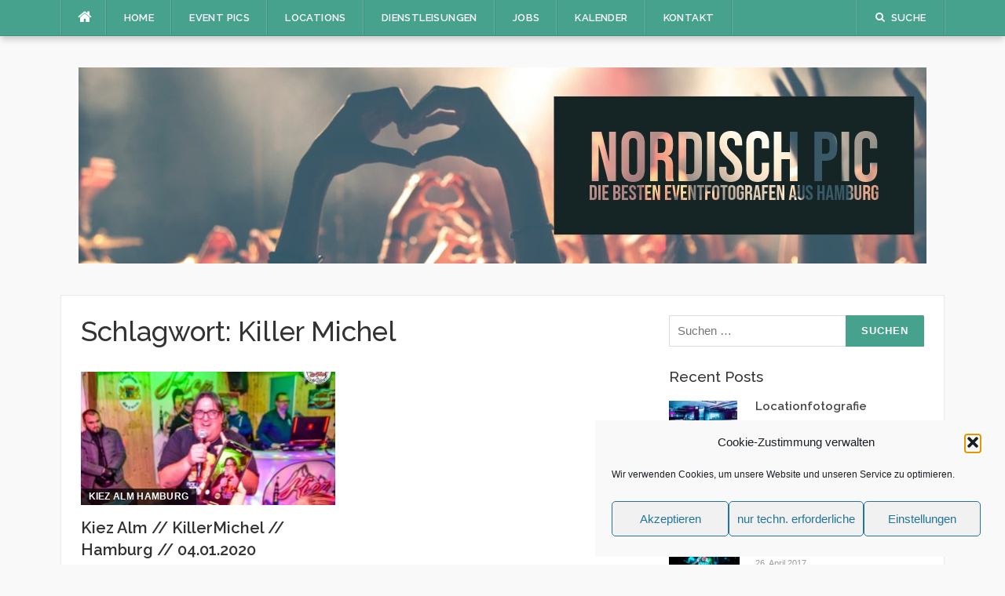

--- FILE ---
content_type: text/html; charset=UTF-8
request_url: https://nordischpic.de/tag/killer-michel/
body_size: 12645
content:
<!DOCTYPE html>
<html lang="de">
<head>
<meta charset="UTF-8">
<meta name="viewport" content="width=device-width, initial-scale=1">
<link rel="profile" href="http://gmpg.org/xfn/11">
<link rel="pingback" href="https://nordischpic.de/xmlrpc.php">

<title>Killer Michel</title>
<meta name='robots' content='max-image-preview:large' />
<link rel='dns-prefetch' href='//fonts.googleapis.com' />
<link rel="alternate" type="application/rss+xml" title=" &raquo; Feed" href="https://nordischpic.de/feed/" />
<link rel="alternate" type="application/rss+xml" title=" &raquo; Kommentar-Feed" href="https://nordischpic.de/comments/feed/" />
<link rel="alternate" type="application/rss+xml" title=" &raquo; Killer Michel Schlagwort-Feed" href="https://nordischpic.de/tag/killer-michel/feed/" />
<style id='wp-img-auto-sizes-contain-inline-css' type='text/css'>
img:is([sizes=auto i],[sizes^="auto," i]){contain-intrinsic-size:3000px 1500px}
/*# sourceURL=wp-img-auto-sizes-contain-inline-css */
</style>
<link rel='stylesheet' id='easymega-css' href='https://nordischpic.de/wp-content/plugins/easymega/assets/css/style.css?ver=1745556814' type='text/css' media='all' />
<style id='easymega-inline-css' type='text/css'>
.easymega-wp-desktop #easymega-wp-page .easymega-wp .mega-item .mega-content li.mega-content-li { margin-top: 0px; }
/*# sourceURL=easymega-inline-css */
</style>
<style id='wp-emoji-styles-inline-css' type='text/css'>

	img.wp-smiley, img.emoji {
		display: inline !important;
		border: none !important;
		box-shadow: none !important;
		height: 1em !important;
		width: 1em !important;
		margin: 0 0.07em !important;
		vertical-align: -0.1em !important;
		background: none !important;
		padding: 0 !important;
	}
/*# sourceURL=wp-emoji-styles-inline-css */
</style>
<style id='wp-block-library-inline-css' type='text/css'>
:root{--wp-block-synced-color:#7a00df;--wp-block-synced-color--rgb:122,0,223;--wp-bound-block-color:var(--wp-block-synced-color);--wp-editor-canvas-background:#ddd;--wp-admin-theme-color:#007cba;--wp-admin-theme-color--rgb:0,124,186;--wp-admin-theme-color-darker-10:#006ba1;--wp-admin-theme-color-darker-10--rgb:0,107,160.5;--wp-admin-theme-color-darker-20:#005a87;--wp-admin-theme-color-darker-20--rgb:0,90,135;--wp-admin-border-width-focus:2px}@media (min-resolution:192dpi){:root{--wp-admin-border-width-focus:1.5px}}.wp-element-button{cursor:pointer}:root .has-very-light-gray-background-color{background-color:#eee}:root .has-very-dark-gray-background-color{background-color:#313131}:root .has-very-light-gray-color{color:#eee}:root .has-very-dark-gray-color{color:#313131}:root .has-vivid-green-cyan-to-vivid-cyan-blue-gradient-background{background:linear-gradient(135deg,#00d084,#0693e3)}:root .has-purple-crush-gradient-background{background:linear-gradient(135deg,#34e2e4,#4721fb 50%,#ab1dfe)}:root .has-hazy-dawn-gradient-background{background:linear-gradient(135deg,#faaca8,#dad0ec)}:root .has-subdued-olive-gradient-background{background:linear-gradient(135deg,#fafae1,#67a671)}:root .has-atomic-cream-gradient-background{background:linear-gradient(135deg,#fdd79a,#004a59)}:root .has-nightshade-gradient-background{background:linear-gradient(135deg,#330968,#31cdcf)}:root .has-midnight-gradient-background{background:linear-gradient(135deg,#020381,#2874fc)}:root{--wp--preset--font-size--normal:16px;--wp--preset--font-size--huge:42px}.has-regular-font-size{font-size:1em}.has-larger-font-size{font-size:2.625em}.has-normal-font-size{font-size:var(--wp--preset--font-size--normal)}.has-huge-font-size{font-size:var(--wp--preset--font-size--huge)}.has-text-align-center{text-align:center}.has-text-align-left{text-align:left}.has-text-align-right{text-align:right}.has-fit-text{white-space:nowrap!important}#end-resizable-editor-section{display:none}.aligncenter{clear:both}.items-justified-left{justify-content:flex-start}.items-justified-center{justify-content:center}.items-justified-right{justify-content:flex-end}.items-justified-space-between{justify-content:space-between}.screen-reader-text{border:0;clip-path:inset(50%);height:1px;margin:-1px;overflow:hidden;padding:0;position:absolute;width:1px;word-wrap:normal!important}.screen-reader-text:focus{background-color:#ddd;clip-path:none;color:#444;display:block;font-size:1em;height:auto;left:5px;line-height:normal;padding:15px 23px 14px;text-decoration:none;top:5px;width:auto;z-index:100000}html :where(.has-border-color){border-style:solid}html :where([style*=border-top-color]){border-top-style:solid}html :where([style*=border-right-color]){border-right-style:solid}html :where([style*=border-bottom-color]){border-bottom-style:solid}html :where([style*=border-left-color]){border-left-style:solid}html :where([style*=border-width]){border-style:solid}html :where([style*=border-top-width]){border-top-style:solid}html :where([style*=border-right-width]){border-right-style:solid}html :where([style*=border-bottom-width]){border-bottom-style:solid}html :where([style*=border-left-width]){border-left-style:solid}html :where(img[class*=wp-image-]){height:auto;max-width:100%}:where(figure){margin:0 0 1em}html :where(.is-position-sticky){--wp-admin--admin-bar--position-offset:var(--wp-admin--admin-bar--height,0px)}@media screen and (max-width:600px){html :where(.is-position-sticky){--wp-admin--admin-bar--position-offset:0px}}

/*# sourceURL=wp-block-library-inline-css */
</style><style id='global-styles-inline-css' type='text/css'>
:root{--wp--preset--aspect-ratio--square: 1;--wp--preset--aspect-ratio--4-3: 4/3;--wp--preset--aspect-ratio--3-4: 3/4;--wp--preset--aspect-ratio--3-2: 3/2;--wp--preset--aspect-ratio--2-3: 2/3;--wp--preset--aspect-ratio--16-9: 16/9;--wp--preset--aspect-ratio--9-16: 9/16;--wp--preset--color--black: #000000;--wp--preset--color--cyan-bluish-gray: #abb8c3;--wp--preset--color--white: #ffffff;--wp--preset--color--pale-pink: #f78da7;--wp--preset--color--vivid-red: #cf2e2e;--wp--preset--color--luminous-vivid-orange: #ff6900;--wp--preset--color--luminous-vivid-amber: #fcb900;--wp--preset--color--light-green-cyan: #7bdcb5;--wp--preset--color--vivid-green-cyan: #00d084;--wp--preset--color--pale-cyan-blue: #8ed1fc;--wp--preset--color--vivid-cyan-blue: #0693e3;--wp--preset--color--vivid-purple: #9b51e0;--wp--preset--gradient--vivid-cyan-blue-to-vivid-purple: linear-gradient(135deg,rgb(6,147,227) 0%,rgb(155,81,224) 100%);--wp--preset--gradient--light-green-cyan-to-vivid-green-cyan: linear-gradient(135deg,rgb(122,220,180) 0%,rgb(0,208,130) 100%);--wp--preset--gradient--luminous-vivid-amber-to-luminous-vivid-orange: linear-gradient(135deg,rgb(252,185,0) 0%,rgb(255,105,0) 100%);--wp--preset--gradient--luminous-vivid-orange-to-vivid-red: linear-gradient(135deg,rgb(255,105,0) 0%,rgb(207,46,46) 100%);--wp--preset--gradient--very-light-gray-to-cyan-bluish-gray: linear-gradient(135deg,rgb(238,238,238) 0%,rgb(169,184,195) 100%);--wp--preset--gradient--cool-to-warm-spectrum: linear-gradient(135deg,rgb(74,234,220) 0%,rgb(151,120,209) 20%,rgb(207,42,186) 40%,rgb(238,44,130) 60%,rgb(251,105,98) 80%,rgb(254,248,76) 100%);--wp--preset--gradient--blush-light-purple: linear-gradient(135deg,rgb(255,206,236) 0%,rgb(152,150,240) 100%);--wp--preset--gradient--blush-bordeaux: linear-gradient(135deg,rgb(254,205,165) 0%,rgb(254,45,45) 50%,rgb(107,0,62) 100%);--wp--preset--gradient--luminous-dusk: linear-gradient(135deg,rgb(255,203,112) 0%,rgb(199,81,192) 50%,rgb(65,88,208) 100%);--wp--preset--gradient--pale-ocean: linear-gradient(135deg,rgb(255,245,203) 0%,rgb(182,227,212) 50%,rgb(51,167,181) 100%);--wp--preset--gradient--electric-grass: linear-gradient(135deg,rgb(202,248,128) 0%,rgb(113,206,126) 100%);--wp--preset--gradient--midnight: linear-gradient(135deg,rgb(2,3,129) 0%,rgb(40,116,252) 100%);--wp--preset--font-size--small: 13px;--wp--preset--font-size--medium: 20px;--wp--preset--font-size--large: 36px;--wp--preset--font-size--x-large: 42px;--wp--preset--spacing--20: 0.44rem;--wp--preset--spacing--30: 0.67rem;--wp--preset--spacing--40: 1rem;--wp--preset--spacing--50: 1.5rem;--wp--preset--spacing--60: 2.25rem;--wp--preset--spacing--70: 3.38rem;--wp--preset--spacing--80: 5.06rem;--wp--preset--shadow--natural: 6px 6px 9px rgba(0, 0, 0, 0.2);--wp--preset--shadow--deep: 12px 12px 50px rgba(0, 0, 0, 0.4);--wp--preset--shadow--sharp: 6px 6px 0px rgba(0, 0, 0, 0.2);--wp--preset--shadow--outlined: 6px 6px 0px -3px rgb(255, 255, 255), 6px 6px rgb(0, 0, 0);--wp--preset--shadow--crisp: 6px 6px 0px rgb(0, 0, 0);}:where(.is-layout-flex){gap: 0.5em;}:where(.is-layout-grid){gap: 0.5em;}body .is-layout-flex{display: flex;}.is-layout-flex{flex-wrap: wrap;align-items: center;}.is-layout-flex > :is(*, div){margin: 0;}body .is-layout-grid{display: grid;}.is-layout-grid > :is(*, div){margin: 0;}:where(.wp-block-columns.is-layout-flex){gap: 2em;}:where(.wp-block-columns.is-layout-grid){gap: 2em;}:where(.wp-block-post-template.is-layout-flex){gap: 1.25em;}:where(.wp-block-post-template.is-layout-grid){gap: 1.25em;}.has-black-color{color: var(--wp--preset--color--black) !important;}.has-cyan-bluish-gray-color{color: var(--wp--preset--color--cyan-bluish-gray) !important;}.has-white-color{color: var(--wp--preset--color--white) !important;}.has-pale-pink-color{color: var(--wp--preset--color--pale-pink) !important;}.has-vivid-red-color{color: var(--wp--preset--color--vivid-red) !important;}.has-luminous-vivid-orange-color{color: var(--wp--preset--color--luminous-vivid-orange) !important;}.has-luminous-vivid-amber-color{color: var(--wp--preset--color--luminous-vivid-amber) !important;}.has-light-green-cyan-color{color: var(--wp--preset--color--light-green-cyan) !important;}.has-vivid-green-cyan-color{color: var(--wp--preset--color--vivid-green-cyan) !important;}.has-pale-cyan-blue-color{color: var(--wp--preset--color--pale-cyan-blue) !important;}.has-vivid-cyan-blue-color{color: var(--wp--preset--color--vivid-cyan-blue) !important;}.has-vivid-purple-color{color: var(--wp--preset--color--vivid-purple) !important;}.has-black-background-color{background-color: var(--wp--preset--color--black) !important;}.has-cyan-bluish-gray-background-color{background-color: var(--wp--preset--color--cyan-bluish-gray) !important;}.has-white-background-color{background-color: var(--wp--preset--color--white) !important;}.has-pale-pink-background-color{background-color: var(--wp--preset--color--pale-pink) !important;}.has-vivid-red-background-color{background-color: var(--wp--preset--color--vivid-red) !important;}.has-luminous-vivid-orange-background-color{background-color: var(--wp--preset--color--luminous-vivid-orange) !important;}.has-luminous-vivid-amber-background-color{background-color: var(--wp--preset--color--luminous-vivid-amber) !important;}.has-light-green-cyan-background-color{background-color: var(--wp--preset--color--light-green-cyan) !important;}.has-vivid-green-cyan-background-color{background-color: var(--wp--preset--color--vivid-green-cyan) !important;}.has-pale-cyan-blue-background-color{background-color: var(--wp--preset--color--pale-cyan-blue) !important;}.has-vivid-cyan-blue-background-color{background-color: var(--wp--preset--color--vivid-cyan-blue) !important;}.has-vivid-purple-background-color{background-color: var(--wp--preset--color--vivid-purple) !important;}.has-black-border-color{border-color: var(--wp--preset--color--black) !important;}.has-cyan-bluish-gray-border-color{border-color: var(--wp--preset--color--cyan-bluish-gray) !important;}.has-white-border-color{border-color: var(--wp--preset--color--white) !important;}.has-pale-pink-border-color{border-color: var(--wp--preset--color--pale-pink) !important;}.has-vivid-red-border-color{border-color: var(--wp--preset--color--vivid-red) !important;}.has-luminous-vivid-orange-border-color{border-color: var(--wp--preset--color--luminous-vivid-orange) !important;}.has-luminous-vivid-amber-border-color{border-color: var(--wp--preset--color--luminous-vivid-amber) !important;}.has-light-green-cyan-border-color{border-color: var(--wp--preset--color--light-green-cyan) !important;}.has-vivid-green-cyan-border-color{border-color: var(--wp--preset--color--vivid-green-cyan) !important;}.has-pale-cyan-blue-border-color{border-color: var(--wp--preset--color--pale-cyan-blue) !important;}.has-vivid-cyan-blue-border-color{border-color: var(--wp--preset--color--vivid-cyan-blue) !important;}.has-vivid-purple-border-color{border-color: var(--wp--preset--color--vivid-purple) !important;}.has-vivid-cyan-blue-to-vivid-purple-gradient-background{background: var(--wp--preset--gradient--vivid-cyan-blue-to-vivid-purple) !important;}.has-light-green-cyan-to-vivid-green-cyan-gradient-background{background: var(--wp--preset--gradient--light-green-cyan-to-vivid-green-cyan) !important;}.has-luminous-vivid-amber-to-luminous-vivid-orange-gradient-background{background: var(--wp--preset--gradient--luminous-vivid-amber-to-luminous-vivid-orange) !important;}.has-luminous-vivid-orange-to-vivid-red-gradient-background{background: var(--wp--preset--gradient--luminous-vivid-orange-to-vivid-red) !important;}.has-very-light-gray-to-cyan-bluish-gray-gradient-background{background: var(--wp--preset--gradient--very-light-gray-to-cyan-bluish-gray) !important;}.has-cool-to-warm-spectrum-gradient-background{background: var(--wp--preset--gradient--cool-to-warm-spectrum) !important;}.has-blush-light-purple-gradient-background{background: var(--wp--preset--gradient--blush-light-purple) !important;}.has-blush-bordeaux-gradient-background{background: var(--wp--preset--gradient--blush-bordeaux) !important;}.has-luminous-dusk-gradient-background{background: var(--wp--preset--gradient--luminous-dusk) !important;}.has-pale-ocean-gradient-background{background: var(--wp--preset--gradient--pale-ocean) !important;}.has-electric-grass-gradient-background{background: var(--wp--preset--gradient--electric-grass) !important;}.has-midnight-gradient-background{background: var(--wp--preset--gradient--midnight) !important;}.has-small-font-size{font-size: var(--wp--preset--font-size--small) !important;}.has-medium-font-size{font-size: var(--wp--preset--font-size--medium) !important;}.has-large-font-size{font-size: var(--wp--preset--font-size--large) !important;}.has-x-large-font-size{font-size: var(--wp--preset--font-size--x-large) !important;}
/*# sourceURL=global-styles-inline-css */
</style>

<style id='classic-theme-styles-inline-css' type='text/css'>
/*! This file is auto-generated */
.wp-block-button__link{color:#fff;background-color:#32373c;border-radius:9999px;box-shadow:none;text-decoration:none;padding:calc(.667em + 2px) calc(1.333em + 2px);font-size:1.125em}.wp-block-file__button{background:#32373c;color:#fff;text-decoration:none}
/*# sourceURL=/wp-includes/css/classic-themes.min.css */
</style>
<link rel='stylesheet' id='advpsStyleSheet-css' href='https://nordischpic.de/wp-content/plugins/advanced-post-slider/advps-style.css?ver=6.9' type='text/css' media='all' />
<link rel='stylesheet' id='contact-form-7-css' href='https://nordischpic.de/wp-content/plugins/contact-form-7/includes/css/styles.css?ver=6.1.4' type='text/css' media='all' />
<link rel='stylesheet' id='cmplz-general-css' href='https://nordischpic.de/wp-content/plugins/complianz-gdpr/assets/css/cookieblocker.min.css?ver=1765950880' type='text/css' media='all' />
<link rel='stylesheet' id='codilight-lite-google-fonts-css' href='https://fonts.googleapis.com/css?family=Raleway%3A300%2C400%2C500%2C600%7CMerriweather&#038;subset=latin%2Clatin-ext' type='text/css' media='all' />
<link rel='stylesheet' id='codilight-lite-fontawesome-css' href='https://nordischpic.de/wp-content/themes/codilight-lite/assets/css/font-awesome.min.css?ver=4.4.0' type='text/css' media='all' />
<link rel='stylesheet' id='codilight-lite-style-css' href='https://nordischpic.de/wp-content/themes/codilight-lite/style.css?ver=6.9' type='text/css' media='all' />
<script type="text/javascript" src="https://nordischpic.de/wp-includes/js/jquery/jquery.min.js?ver=3.7.1" id="jquery-core-js"></script>
<script type="text/javascript" src="https://nordischpic.de/wp-includes/js/jquery/jquery-migrate.min.js?ver=3.4.1" id="jquery-migrate-js"></script>
<script type="text/javascript" src="https://nordischpic.de/wp-content/plugins/advanced-post-slider/js/advps.frnt.script.js?ver=6.9" id="advps_front_script-js"></script>
<script type="text/javascript" src="https://nordischpic.de/wp-content/plugins/advanced-post-slider/bxslider/jquery.bxslider.min.js?ver=6.9" id="advps_jbx-js"></script>
<link rel="https://api.w.org/" href="https://nordischpic.de/wp-json/" /><link rel="alternate" title="JSON" type="application/json" href="https://nordischpic.de/wp-json/wp/v2/tags/194" /><link rel="EditURI" type="application/rsd+xml" title="RSD" href="https://nordischpic.de/xmlrpc.php?rsd" />
<meta name="generator" content="WordPress 6.9" />

		<!-- GA Google Analytics @ https://m0n.co/ga -->
		<script type="text/plain" data-service="google-analytics" data-category="statistics">
			(function(i,s,o,g,r,a,m){i['GoogleAnalyticsObject']=r;i[r]=i[r]||function(){
			(i[r].q=i[r].q||[]).push(arguments)},i[r].l=1*new Date();a=s.createElement(o),
			m=s.getElementsByTagName(o)[0];a.async=1;a.src=g;m.parentNode.insertBefore(a,m)
			})(window,document,'script','https://www.google-analytics.com/analytics.js','ga');
			ga('create', 'UA-110945831-7', 'auto');
			ga('require', 'displayfeatures');
			ga('require', 'linkid');
			ga('set', 'anonymizeIp', true);
			ga('send', 'pageview');
		</script>

				<style>.cmplz-hidden {
					display: none !important;
				}</style><link rel="icon" href="https://nordischpic.de/wp-content/uploads/2017/03/cropped-Logo_Nordisch-Pic-512-x512-32x32.png" sizes="32x32" />
<link rel="icon" href="https://nordischpic.de/wp-content/uploads/2017/03/cropped-Logo_Nordisch-Pic-512-x512-192x192.png" sizes="192x192" />
<link rel="apple-touch-icon" href="https://nordischpic.de/wp-content/uploads/2017/03/cropped-Logo_Nordisch-Pic-512-x512-180x180.png" />
<meta name="msapplication-TileImage" content="https://nordischpic.de/wp-content/uploads/2017/03/cropped-Logo_Nordisch-Pic-512-x512-270x270.png" />
</head>

<body data-cmplz=1 class="archive tag tag-killer-michel tag-194 wp-theme-codilight-lite group-blog">
<div id="page" class="hfeed site">
	<a class="skip-link screen-reader-text" href="#content">Direkt zum Inhalt</a>
		<div id="topbar" class="site-topbar">
		<div class="container">
			<div class="topbar-left pull-left">
				<nav id="site-navigation" class="main-navigation" >
					<span class="home-menu"> <a href="https://nordischpic.de/" rel="home"><i class="fa fa-home"></i></a></span>
					<span class="nav-toggle"><a href="#0" id="nav-toggle">Menü<span></span></a></span>
					<ul class="ft-menu">
						<li id="menu-item-107358" class="menu-item menu-item-type-post_type menu-item-object-page menu-item-home menu-item-107358"><a href="https://nordischpic.de/">Home</a></li>
<li id="menu-item-106494" class="menu-item menu-item-type-post_type menu-item-object-page menu-item-has-children menu-item-106494"><a href="https://nordischpic.de/event-pics/">Event Pics</a>
<ul class="sub-menu">
	<li id="menu-item-93261" class="menu-item menu-item-type-taxonomy menu-item-object-category menu-item-93261"><a href="https://nordischpic.de/category/party-pic/colibri-club/">Colibri-Club</a></li>
	<li id="menu-item-6115" class="menu-item menu-item-type-taxonomy menu-item-object-category menu-item-6115"><a href="https://nordischpic.de/category/party-pic/dollhouse-beach-club/">Dollhouse Beachclub</a></li>
	<li id="menu-item-6119" class="menu-item menu-item-type-taxonomy menu-item-object-category menu-item-6119"><a href="https://nordischpic.de/category/party-pic/kiez-alm-hamburg/">Kiez Alm Hamburg</a></li>
	<li id="menu-item-6121" class="menu-item menu-item-type-taxonomy menu-item-object-category menu-item-6121"><a href="https://nordischpic.de/category/party-pic/obrians/">O&#8217;Brians</a></li>
	<li id="menu-item-6122" class="menu-item menu-item-type-taxonomy menu-item-object-category menu-item-6122"><a href="https://nordischpic.de/category/party-pic/safari-bierdorf/">Safari Bierdorf</a></li>
	<li id="menu-item-6123" class="menu-item menu-item-type-taxonomy menu-item-object-category menu-item-6123"><a href="https://nordischpic.de/category/party-pic/shooters-hamburg/">Shooter&#8217;s Hamburg</a></li>
	<li id="menu-item-126254" class="menu-item menu-item-type-taxonomy menu-item-object-category menu-item-126254"><a href="https://nordischpic.de/category/party-pic/grosse-freiheit-nr-7/">Große Freiheit Nr.7</a></li>
	<li id="menu-item-13712" class="menu-item menu-item-type-taxonomy menu-item-object-category menu-item-13712"><a href="https://nordischpic.de/category/party-pic/spezielle-event-pics/">Spezielle Event Pic&#8217;s</a></li>
</ul>
</li>
<li id="menu-item-106499" class="menu-item menu-item-type-post_type menu-item-object-page menu-item-106499"><a href="https://nordischpic.de/locations/">Locations</a></li>
<li id="menu-item-106505" class="menu-item menu-item-type-post_type menu-item-object-page menu-item-has-children menu-item-106505"><a href="https://nordischpic.de/dienstleisungen/">Dienstleisungen</a>
<ul class="sub-menu">
	<li id="menu-item-9231" class="menu-item menu-item-type-post_type menu-item-object-post menu-item-9231"><a href="https://nordischpic.de/lokationfotografie/">Locationfotografie</a></li>
	<li id="menu-item-9232" class="menu-item menu-item-type-post_type menu-item-object-post menu-item-9232"><a href="https://nordischpic.de/8988-2/">Eventfotografie</a></li>
	<li id="menu-item-9233" class="menu-item menu-item-type-post_type menu-item-object-post menu-item-9233"><a href="https://nordischpic.de/videografie/">Videografie</a></li>
</ul>
</li>
<li id="menu-item-106512" class="menu-item menu-item-type-post_type menu-item-object-page menu-item-106512"><a href="https://nordischpic.de/jobs/">Jobs</a></li>
<li id="menu-item-121124" class="menu-item menu-item-type-post_type menu-item-object-page menu-item-121124"><a href="https://nordischpic.de/kalender/">Kalender</a></li>
<li id="menu-item-106517" class="menu-item menu-item-type-post_type menu-item-object-page menu-item-106517"><a href="https://nordischpic.de/kontakt/">Kontakt</a></li>
					</ul>
				</nav><!-- #site-navigation -->
			</div>
			<div class="topbar-right pull-right">
				<ul class="topbar-elements">
										<li class="topbar-search">
						<a href="javascript:void(0)"><i class="search-icon fa fa-search"></i><span>Suche</span></a>
						<div class="dropdown-content dropdown-search">
							<form role="search" method="get" class="search-form" action="https://nordischpic.de/">
				<label>
					<span class="screen-reader-text">Suche nach:</span>
					<input type="search" class="search-field" placeholder="Suchen …" value="" name="s" />
				</label>
				<input type="submit" class="search-submit" value="Suchen" />
			</form>						</div>
					</li>
										<div class="clear"></div>
				</ul>
			</div>
		</div>
	</div><!--#topbar-->
	
	<div class="mobile-navigation">
				<ul>
			<li class="menu-item menu-item-type-post_type menu-item-object-page menu-item-home menu-item-107358"><a href="https://nordischpic.de/">Home</a></li>
<li class="menu-item menu-item-type-post_type menu-item-object-page menu-item-has-children menu-item-106494"><a href="https://nordischpic.de/event-pics/">Event Pics</a>
<ul class="sub-menu">
	<li class="menu-item menu-item-type-taxonomy menu-item-object-category menu-item-93261"><a href="https://nordischpic.de/category/party-pic/colibri-club/">Colibri-Club</a></li>
	<li class="menu-item menu-item-type-taxonomy menu-item-object-category menu-item-6115"><a href="https://nordischpic.de/category/party-pic/dollhouse-beach-club/">Dollhouse Beachclub</a></li>
	<li class="menu-item menu-item-type-taxonomy menu-item-object-category menu-item-6119"><a href="https://nordischpic.de/category/party-pic/kiez-alm-hamburg/">Kiez Alm Hamburg</a></li>
	<li class="menu-item menu-item-type-taxonomy menu-item-object-category menu-item-6121"><a href="https://nordischpic.de/category/party-pic/obrians/">O&#8217;Brians</a></li>
	<li class="menu-item menu-item-type-taxonomy menu-item-object-category menu-item-6122"><a href="https://nordischpic.de/category/party-pic/safari-bierdorf/">Safari Bierdorf</a></li>
	<li class="menu-item menu-item-type-taxonomy menu-item-object-category menu-item-6123"><a href="https://nordischpic.de/category/party-pic/shooters-hamburg/">Shooter&#8217;s Hamburg</a></li>
	<li class="menu-item menu-item-type-taxonomy menu-item-object-category menu-item-126254"><a href="https://nordischpic.de/category/party-pic/grosse-freiheit-nr-7/">Große Freiheit Nr.7</a></li>
	<li class="menu-item menu-item-type-taxonomy menu-item-object-category menu-item-13712"><a href="https://nordischpic.de/category/party-pic/spezielle-event-pics/">Spezielle Event Pic&#8217;s</a></li>
</ul>
</li>
<li class="menu-item menu-item-type-post_type menu-item-object-page menu-item-106499"><a href="https://nordischpic.de/locations/">Locations</a></li>
<li class="menu-item menu-item-type-post_type menu-item-object-page menu-item-has-children menu-item-106505"><a href="https://nordischpic.de/dienstleisungen/">Dienstleisungen</a>
<ul class="sub-menu">
	<li class="menu-item menu-item-type-post_type menu-item-object-post menu-item-9231"><a href="https://nordischpic.de/lokationfotografie/">Locationfotografie</a></li>
	<li class="menu-item menu-item-type-post_type menu-item-object-post menu-item-9232"><a href="https://nordischpic.de/8988-2/">Eventfotografie</a></li>
	<li class="menu-item menu-item-type-post_type menu-item-object-post menu-item-9233"><a href="https://nordischpic.de/videografie/">Videografie</a></li>
</ul>
</li>
<li class="menu-item menu-item-type-post_type menu-item-object-page menu-item-106512"><a href="https://nordischpic.de/jobs/">Jobs</a></li>
<li class="menu-item menu-item-type-post_type menu-item-object-page menu-item-121124"><a href="https://nordischpic.de/kalender/">Kalender</a></li>
<li class="menu-item menu-item-type-post_type menu-item-object-page menu-item-106517"><a href="https://nordischpic.de/kontakt/">Kontakt</a></li>
		</ul>
			</div>

		<header id="masthead" class="site-header" >
		<div class="container">
			<div class="site-branding">
				<a title="" class="site-logo" href="https://nordischpic.de/" rel="home"><img src="https://nordischpic.de/wp-content/uploads/2019/01/My-Post-3.jpg" alt=""></a>			</div><!-- .site-branding -->
		</div>
	</header><!-- #masthead -->
		<div id="content" class="site-content container right-sidebar">
		<div class="content-inside">
			<div id="primary" class="content-area">
				<main id="main" class="site-main" role="main">

				
					<header class="page-header">
						<h1 class="page-title">Schlagwort: <span>Killer Michel</span></h1>					</header><!-- .page-header -->

					<div class="block1 block1_grid"><div class="row">
<article id="post-130523" class="col-md-6 col-sm-12 post-130523 post type-post status-publish format-standard has-post-thumbnail hentry category-kiez-alm-hamburg category-party-pic tag-killer-michel">
    <div class="entry-thumb">
        <a href="https://nordischpic.de/kiez-alm-killermichel-hamburg-04-01-2020/" title="Kiez Alm // KillerMichel // Hamburg // 04.01.2020">
			<img width="325" height="170" src="https://nordischpic.de/wp-content/uploads/2020/01/Nordischpic-Reeperbahn-Hamburg-2020-KimSchwabe-22-325x170.jpg" class="attachment-codilight_lite_block_2_medium size-codilight_lite_block_2_medium wp-post-image" alt="" decoding="async" fetchpriority="high" />		</a>
        <a class="entry-category" href="https://nordischpic.de/category/party-pic/kiez-alm-hamburg/">Kiez Alm Hamburg</a>    </div>
    <div class="entry-detail">
        <header class="entry-header">
    		<h2 class="entry-title"><a href="https://nordischpic.de/kiez-alm-killermichel-hamburg-04-01-2020/" rel="bookmark">Kiez Alm // KillerMichel // Hamburg // 04.01.2020</a></h2>    		<div class="entry-meta entry-meta-1"><span class="author vcard"><a class="url fn n" href="https://nordischpic.de/author/kim-schwabe/">NordischPic.de</a></span><span class="entry-date"><time class="entry-date published updated" datetime="2020-01-05T17:03:28+01:00">5. Januar 2020</time></span></div>    	</header><!-- .entry-header -->

    	<div class="entry-excerpt">
    		<div class="ft-excerpt">...</div>    	</div><!-- .entry-content -->
    </div>
</article><!-- #post-## -->
</div></div>
				
				</main><!-- #main -->
			</div><!-- #primary -->


		<div id="secondary" class="widget-area sidebar" role="complementary">
			<aside id="search-1" class="widget widget_search"><form role="search" method="get" class="search-form" action="https://nordischpic.de/">
				<label>
					<span class="screen-reader-text">Suche nach:</span>
					<input type="search" class="search-field" placeholder="Suchen …" value="" name="s" />
				</label>
				<input type="submit" class="search-submit" value="Suchen" />
			</form></aside>		<aside id="ft_block4-2" class="widget block3_widget block4_widget">
        <h2 class="widget-title"><span>Recent Posts</span></h2>
		<div class="block4_widget_content">
			
			<article class="block-item">
				<div class="block-thumb">
					<a href="https://nordischpic.de/lokationfotografie/">
						                        <img width="87" height="60" src="https://nordischpic.de/wp-content/uploads/2017/04/Club-Hamburg-Lokation-14.11.2016-Nordisch-Pic-Fotograf-Marc-Schwabe-9.jpg" class="attachment-codilight_lite_block_small size-codilight_lite_block_small wp-post-image" alt="" decoding="async" loading="lazy" srcset="https://nordischpic.de/wp-content/uploads/2017/04/Club-Hamburg-Lokation-14.11.2016-Nordisch-Pic-Fotograf-Marc-Schwabe-9.jpg 5005w, https://nordischpic.de/wp-content/uploads/2017/04/Club-Hamburg-Lokation-14.11.2016-Nordisch-Pic-Fotograf-Marc-Schwabe-9-235x164.jpg 235w, https://nordischpic.de/wp-content/uploads/2017/04/Club-Hamburg-Lokation-14.11.2016-Nordisch-Pic-Fotograf-Marc-Schwabe-9-278x192.jpg 278w, https://nordischpic.de/wp-content/uploads/2017/04/Club-Hamburg-Lokation-14.11.2016-Nordisch-Pic-Fotograf-Marc-Schwabe-9-768x530.jpg 768w, https://nordischpic.de/wp-content/uploads/2017/04/Club-Hamburg-Lokation-14.11.2016-Nordisch-Pic-Fotograf-Marc-Schwabe-9-1024x707.jpg 1024w, https://nordischpic.de/wp-content/uploads/2017/04/Club-Hamburg-Lokation-14.11.2016-Nordisch-Pic-Fotograf-Marc-Schwabe-9-608x420.jpg 608w, https://nordischpic.de/wp-content/uploads/2017/04/Club-Hamburg-Lokation-14.11.2016-Nordisch-Pic-Fotograf-Marc-Schwabe-9-640x442.jpg 640w, https://nordischpic.de/wp-content/uploads/2017/04/Club-Hamburg-Lokation-14.11.2016-Nordisch-Pic-Fotograf-Marc-Schwabe-9-681x470.jpg 681w" sizes="auto, (max-width: 87px) 100vw, 87px" />					</a>
				</div>
				<div class="block-content">
					<h2 class="h5 block-title">
						<a href="https://nordischpic.de/lokationfotografie/">
							Locationfotografie						</a>
					</h2>
					<div class="block-meta">
                        <span class="entry-date">
                            <time class="entry-date published" datetime="2017-04-26T19:14:07+02:00">26. April 2017</time>                        </span>
                    </div>
				</div>
			</article>

			
			<article class="block-item">
				<div class="block-thumb">
					<a href="https://nordischpic.de/8988-2/">
						                        <img width="90" height="51" src="https://nordischpic.de/wp-content/uploads/2017/04/Dienstleisungen-Eventfotografie-15-von-36.jpg" class="attachment-codilight_lite_block_small size-codilight_lite_block_small wp-post-image" alt="" decoding="async" loading="lazy" srcset="https://nordischpic.de/wp-content/uploads/2017/04/Dienstleisungen-Eventfotografie-15-von-36.jpg 1200w, https://nordischpic.de/wp-content/uploads/2017/04/Dienstleisungen-Eventfotografie-15-von-36-320x180.jpg 320w, https://nordischpic.de/wp-content/uploads/2017/04/Dienstleisungen-Eventfotografie-15-von-36-768x432.jpg 768w, https://nordischpic.de/wp-content/uploads/2017/04/Dienstleisungen-Eventfotografie-15-von-36-1024x576.jpg 1024w, https://nordischpic.de/wp-content/uploads/2017/04/Dienstleisungen-Eventfotografie-15-von-36-747x420.jpg 747w, https://nordischpic.de/wp-content/uploads/2017/04/Dienstleisungen-Eventfotografie-15-von-36-640x360.jpg 640w, https://nordischpic.de/wp-content/uploads/2017/04/Dienstleisungen-Eventfotografie-15-von-36-681x383.jpg 681w, https://nordischpic.de/wp-content/uploads/2017/04/Dienstleisungen-Eventfotografie-15-von-36-1021x580.jpg 1021w" sizes="auto, (max-width: 90px) 100vw, 90px" />					</a>
				</div>
				<div class="block-content">
					<h2 class="h5 block-title">
						<a href="https://nordischpic.de/8988-2/">
							Eventfotografie						</a>
					</h2>
					<div class="block-meta">
                        <span class="entry-date">
                            <time class="entry-date published" datetime="2017-04-26T17:32:53+02:00">26. April 2017</time>                        </span>
                    </div>
				</div>
			</article>

			
			<article class="block-item">
				<div class="block-thumb">
					<a href="https://nordischpic.de/videografie/">
						                        <img width="90" height="60" src="https://nordischpic.de/wp-content/uploads/2017/04/Dienstleisungen-Lokationfotografie-1-von-1.jpg" class="attachment-codilight_lite_block_small size-codilight_lite_block_small wp-post-image" alt="" decoding="async" loading="lazy" srcset="https://nordischpic.de/wp-content/uploads/2017/04/Dienstleisungen-Lokationfotografie-1-von-1.jpg 1200w, https://nordischpic.de/wp-content/uploads/2017/04/Dienstleisungen-Lokationfotografie-1-von-1-288x192.jpg 288w, https://nordischpic.de/wp-content/uploads/2017/04/Dienstleisungen-Lokationfotografie-1-von-1-768x512.jpg 768w, https://nordischpic.de/wp-content/uploads/2017/04/Dienstleisungen-Lokationfotografie-1-von-1-1024x683.jpg 1024w, https://nordischpic.de/wp-content/uploads/2017/04/Dienstleisungen-Lokationfotografie-1-von-1-630x420.jpg 630w, https://nordischpic.de/wp-content/uploads/2017/04/Dienstleisungen-Lokationfotografie-1-von-1-537x360.jpg 537w, https://nordischpic.de/wp-content/uploads/2017/04/Dienstleisungen-Lokationfotografie-1-von-1-640x427.jpg 640w, https://nordischpic.de/wp-content/uploads/2017/04/Dienstleisungen-Lokationfotografie-1-von-1-681x454.jpg 681w" sizes="auto, (max-width: 90px) 100vw, 90px" />					</a>
				</div>
				<div class="block-content">
					<h2 class="h5 block-title">
						<a href="https://nordischpic.de/videografie/">
							Videografie						</a>
					</h2>
					<div class="block-meta">
                        <span class="entry-date">
                            <time class="entry-date published" datetime="2017-04-26T16:28:23+02:00">26. April 2017</time>                        </span>
                    </div>
				</div>
			</article>

					</div> <!-- .block2_widget_content -->


		</aside>				</div><!-- #secondary -->
		</div> <!--#content-inside-->
	</div><!-- #content -->
	<div class="footer-shadow container">
		<div class="row">
			<div class="col-md-12">
								<img src="https://nordischpic.de/wp-content/themes/codilight-lite/assets/images/footer-shadow.png" alt="" />
			</div>
		</div>
	</div>
	<footer id="colophon" class="site-footer" >
		<div class="container">

						<div class="footer-navigation">
				<ul id="menu-footer" class="menu"><li id="menu-item-106508" class="menu-item menu-item-type-post_type menu-item-object-page menu-item-privacy-policy menu-item-106508"><a rel="privacy-policy" href="https://nordischpic.de/impressum-datenschutz/">Impressum / Datenschutz</a></li>
<li id="menu-item-134458" class="menu-item menu-item-type-post_type menu-item-object-page menu-item-134458"><a href="https://nordischpic.de/cookie-richtlinie-eu/">Cookie-Richtlinie (EU)</a></li>
</ul>			</div>
			
			<div class="site-info">
				<p>
					Copyright &copy; 2026 . All Rights Reserved.				</p>
				Codilight Theme von <a href="http://www.famethemes.com/themes">FameThemes</a>			</div><!-- .site-info -->

		</div>
	</footer><!-- #colophon -->
</div><!-- #page -->

<script type="speculationrules">
{"prefetch":[{"source":"document","where":{"and":[{"href_matches":"/*"},{"not":{"href_matches":["/wp-*.php","/wp-admin/*","/wp-content/uploads/*","/wp-content/*","/wp-content/plugins/*","/wp-content/themes/codilight-lite/*","/*\\?(.+)"]}},{"not":{"selector_matches":"a[rel~=\"nofollow\"]"}},{"not":{"selector_matches":".no-prefetch, .no-prefetch a"}}]},"eagerness":"conservative"}]}
</script>

<!-- Consent Management powered by Complianz | GDPR/CCPA Cookie Consent https://wordpress.org/plugins/complianz-gdpr -->
<div id="cmplz-cookiebanner-container"><div class="cmplz-cookiebanner cmplz-hidden banner-1 bottom-right-minimal optin cmplz-bottom-right cmplz-categories-type-view-preferences" aria-modal="true" data-nosnippet="true" role="dialog" aria-live="polite" aria-labelledby="cmplz-header-1-optin" aria-describedby="cmplz-message-1-optin">
	<div class="cmplz-header">
		<div class="cmplz-logo"></div>
		<div class="cmplz-title" id="cmplz-header-1-optin">Cookie-Zustimmung verwalten</div>
		<div class="cmplz-close" tabindex="0" role="button" aria-label="Dialog schließen">
			<svg aria-hidden="true" focusable="false" data-prefix="fas" data-icon="times" class="svg-inline--fa fa-times fa-w-11" role="img" xmlns="http://www.w3.org/2000/svg" viewBox="0 0 352 512"><path fill="currentColor" d="M242.72 256l100.07-100.07c12.28-12.28 12.28-32.19 0-44.48l-22.24-22.24c-12.28-12.28-32.19-12.28-44.48 0L176 189.28 75.93 89.21c-12.28-12.28-32.19-12.28-44.48 0L9.21 111.45c-12.28 12.28-12.28 32.19 0 44.48L109.28 256 9.21 356.07c-12.28 12.28-12.28 32.19 0 44.48l22.24 22.24c12.28 12.28 32.2 12.28 44.48 0L176 322.72l100.07 100.07c12.28 12.28 32.2 12.28 44.48 0l22.24-22.24c12.28-12.28 12.28-32.19 0-44.48L242.72 256z"></path></svg>
		</div>
	</div>

	<div class="cmplz-divider cmplz-divider-header"></div>
	<div class="cmplz-body">
		<div class="cmplz-message" id="cmplz-message-1-optin">Wir verwenden Cookies, um unsere Website und unseren Service zu optimieren.</div>
		<!-- categories start -->
		<div class="cmplz-categories">
			<details class="cmplz-category cmplz-functional" >
				<summary>
						<span class="cmplz-category-header">
							<span class="cmplz-category-title">Funktional</span>
							<span class='cmplz-always-active'>
								<span class="cmplz-banner-checkbox">
									<input type="checkbox"
										   id="cmplz-functional-optin"
										   data-category="cmplz_functional"
										   class="cmplz-consent-checkbox cmplz-functional"
										   size="40"
										   value="1"/>
									<label class="cmplz-label" for="cmplz-functional-optin"><span class="screen-reader-text">Funktional</span></label>
								</span>
								Immer aktiv							</span>
							<span class="cmplz-icon cmplz-open">
								<svg xmlns="http://www.w3.org/2000/svg" viewBox="0 0 448 512"  height="18" ><path d="M224 416c-8.188 0-16.38-3.125-22.62-9.375l-192-192c-12.5-12.5-12.5-32.75 0-45.25s32.75-12.5 45.25 0L224 338.8l169.4-169.4c12.5-12.5 32.75-12.5 45.25 0s12.5 32.75 0 45.25l-192 192C240.4 412.9 232.2 416 224 416z"/></svg>
							</span>
						</span>
				</summary>
				<div class="cmplz-description">
					<span class="cmplz-description-functional">Die technische Speicherung oder der Zugang ist unbedingt erforderlich für den rechtmäßigen Zweck, die Nutzung eines bestimmten Dienstes zu ermöglichen, der vom Teilnehmer oder Nutzer ausdrücklich gewünscht wird, oder für den alleinigen Zweck, die Übertragung einer Nachricht über ein elektronisches Kommunikationsnetz durchzuführen.</span>
				</div>
			</details>

			<details class="cmplz-category cmplz-preferences" >
				<summary>
						<span class="cmplz-category-header">
							<span class="cmplz-category-title">Vorlieben</span>
							<span class="cmplz-banner-checkbox">
								<input type="checkbox"
									   id="cmplz-preferences-optin"
									   data-category="cmplz_preferences"
									   class="cmplz-consent-checkbox cmplz-preferences"
									   size="40"
									   value="1"/>
								<label class="cmplz-label" for="cmplz-preferences-optin"><span class="screen-reader-text">Vorlieben</span></label>
							</span>
							<span class="cmplz-icon cmplz-open">
								<svg xmlns="http://www.w3.org/2000/svg" viewBox="0 0 448 512"  height="18" ><path d="M224 416c-8.188 0-16.38-3.125-22.62-9.375l-192-192c-12.5-12.5-12.5-32.75 0-45.25s32.75-12.5 45.25 0L224 338.8l169.4-169.4c12.5-12.5 32.75-12.5 45.25 0s12.5 32.75 0 45.25l-192 192C240.4 412.9 232.2 416 224 416z"/></svg>
							</span>
						</span>
				</summary>
				<div class="cmplz-description">
					<span class="cmplz-description-preferences">Die technische Speicherung oder der Zugriff ist für den rechtmäßigen Zweck der Speicherung von Präferenzen erforderlich, die nicht vom Abonnenten oder Benutzer angefordert wurden.</span>
				</div>
			</details>

			<details class="cmplz-category cmplz-statistics" >
				<summary>
						<span class="cmplz-category-header">
							<span class="cmplz-category-title">Statistiken</span>
							<span class="cmplz-banner-checkbox">
								<input type="checkbox"
									   id="cmplz-statistics-optin"
									   data-category="cmplz_statistics"
									   class="cmplz-consent-checkbox cmplz-statistics"
									   size="40"
									   value="1"/>
								<label class="cmplz-label" for="cmplz-statistics-optin"><span class="screen-reader-text">Statistiken</span></label>
							</span>
							<span class="cmplz-icon cmplz-open">
								<svg xmlns="http://www.w3.org/2000/svg" viewBox="0 0 448 512"  height="18" ><path d="M224 416c-8.188 0-16.38-3.125-22.62-9.375l-192-192c-12.5-12.5-12.5-32.75 0-45.25s32.75-12.5 45.25 0L224 338.8l169.4-169.4c12.5-12.5 32.75-12.5 45.25 0s12.5 32.75 0 45.25l-192 192C240.4 412.9 232.2 416 224 416z"/></svg>
							</span>
						</span>
				</summary>
				<div class="cmplz-description">
					<span class="cmplz-description-statistics">Die technische Speicherung oder der Zugriff, der ausschließlich zu statistischen Zwecken erfolgt.</span>
					<span class="cmplz-description-statistics-anonymous">Die technische Speicherung oder der Zugriff, der ausschließlich zu anonymen statistischen Zwecken verwendet wird. Ohne eine Vorladung, die freiwillige Zustimmung deines Internetdienstanbieters oder zusätzliche Aufzeichnungen von Dritten können die zu diesem Zweck gespeicherten oder abgerufenen Informationen allein in der Regel nicht dazu verwendet werden, dich zu identifizieren.</span>
				</div>
			</details>
			<details class="cmplz-category cmplz-marketing" >
				<summary>
						<span class="cmplz-category-header">
							<span class="cmplz-category-title">Marketing</span>
							<span class="cmplz-banner-checkbox">
								<input type="checkbox"
									   id="cmplz-marketing-optin"
									   data-category="cmplz_marketing"
									   class="cmplz-consent-checkbox cmplz-marketing"
									   size="40"
									   value="1"/>
								<label class="cmplz-label" for="cmplz-marketing-optin"><span class="screen-reader-text">Marketing</span></label>
							</span>
							<span class="cmplz-icon cmplz-open">
								<svg xmlns="http://www.w3.org/2000/svg" viewBox="0 0 448 512"  height="18" ><path d="M224 416c-8.188 0-16.38-3.125-22.62-9.375l-192-192c-12.5-12.5-12.5-32.75 0-45.25s32.75-12.5 45.25 0L224 338.8l169.4-169.4c12.5-12.5 32.75-12.5 45.25 0s12.5 32.75 0 45.25l-192 192C240.4 412.9 232.2 416 224 416z"/></svg>
							</span>
						</span>
				</summary>
				<div class="cmplz-description">
					<span class="cmplz-description-marketing">Die technische Speicherung oder der Zugriff ist erforderlich, um Nutzerprofile zu erstellen, um Werbung zu versenden oder um den Nutzer auf einer Website oder über mehrere Websites hinweg zu ähnlichen Marketingzwecken zu verfolgen.</span>
				</div>
			</details>
		</div><!-- categories end -->
			</div>

	<div class="cmplz-links cmplz-information">
		<ul>
			<li><a class="cmplz-link cmplz-manage-options cookie-statement" href="#" data-relative_url="#cmplz-manage-consent-container">Optionen verwalten</a></li>
			<li><a class="cmplz-link cmplz-manage-third-parties cookie-statement" href="#" data-relative_url="#cmplz-cookies-overview">Dienste verwalten</a></li>
			<li><a class="cmplz-link cmplz-manage-vendors tcf cookie-statement" href="#" data-relative_url="#cmplz-tcf-wrapper">Verwalten von {vendor_count}-Lieferanten</a></li>
			<li><a class="cmplz-link cmplz-external cmplz-read-more-purposes tcf" target="_blank" rel="noopener noreferrer nofollow" href="https://cookiedatabase.org/tcf/purposes/" aria-label="Weitere Informationen zu den Zwecken von TCF findest du in der Cookie-Datenbank.">Lese mehr über diese Zwecke</a></li>
		</ul>
			</div>

	<div class="cmplz-divider cmplz-footer"></div>

	<div class="cmplz-buttons">
		<button class="cmplz-btn cmplz-accept">Akzeptieren</button>
		<button class="cmplz-btn cmplz-deny">nur techn. erforderliche</button>
		<button class="cmplz-btn cmplz-view-preferences">Einstellungen</button>
		<button class="cmplz-btn cmplz-save-preferences">Einstellungen speichern</button>
		<a class="cmplz-btn cmplz-manage-options tcf cookie-statement" href="#" data-relative_url="#cmplz-manage-consent-container">Einstellungen</a>
			</div>

	
	<div class="cmplz-documents cmplz-links">
		<ul>
			<li><a class="cmplz-link cookie-statement" href="#" data-relative_url="">{title}</a></li>
			<li><a class="cmplz-link privacy-statement" href="#" data-relative_url="">{title}</a></li>
			<li><a class="cmplz-link impressum" href="#" data-relative_url="">{title}</a></li>
		</ul>
			</div>
</div>
</div>
					<div id="cmplz-manage-consent" data-nosnippet="true"><button class="cmplz-btn cmplz-hidden cmplz-manage-consent manage-consent-1">Zustimmung verwalten</button>

</div><script type="text/javascript" id="easymega-js-extra">
/* <![CDATA[ */
var MegamenuWp = {"ajax_url":"https://nordischpic.de/wp-admin/admin-ajax.php","loading_icon":"\u003Cdiv class=\"mega-spinner\"\u003E\u003Cdiv class=\"uil-squares-css\" style=\"transform:scale(0.4);\"\u003E\u003Cdiv\u003E\u003Cdiv\u003E\u003C/div\u003E\u003C/div\u003E\u003Cdiv\u003E\u003Cdiv\u003E\u003C/div\u003E\u003C/div\u003E\u003Cdiv\u003E\u003Cdiv\u003E\u003C/div\u003E\u003C/div\u003E\u003Cdiv\u003E\u003Cdiv\u003E\u003C/div\u003E\u003C/div\u003E\u003Cdiv\u003E\u003Cdiv\u003E\u003C/div\u003E\u003C/div\u003E\u003Cdiv\u003E\u003Cdiv\u003E\u003C/div\u003E\u003C/div\u003E\u003Cdiv\u003E\u003Cdiv\u003E\u003C/div\u003E\u003C/div\u003E\u003Cdiv\u003E\u003Cdiv\u003E\u003C/div\u003E\u003C/div\u003E\u003C/div\u003E\u003C/div\u003E","theme_support":{"mobile_mod":720,"disable_auto_css":0,"disable_css":0,"parent_level":0,"content_right":0,"content_left":0,"margin_top":0,"animation":"","child_li":"","ul_css":"","li_css":""},"mega_parent_level":"0","mega_content_left":"0","mega_content_right":"0","animation":"shift-up"};
//# sourceURL=easymega-js-extra
/* ]]> */
</script>
<script type="text/javascript" src="https://nordischpic.de/wp-content/plugins/easymega/assets/js/easymega-wp.js?ver=1745556814" id="easymega-js"></script>
<script type="text/javascript" src="https://nordischpic.de/wp-includes/js/dist/hooks.min.js?ver=dd5603f07f9220ed27f1" id="wp-hooks-js"></script>
<script type="text/javascript" src="https://nordischpic.de/wp-includes/js/dist/i18n.min.js?ver=c26c3dc7bed366793375" id="wp-i18n-js"></script>
<script type="text/javascript" id="wp-i18n-js-after">
/* <![CDATA[ */
wp.i18n.setLocaleData( { 'text direction\u0004ltr': [ 'ltr' ] } );
//# sourceURL=wp-i18n-js-after
/* ]]> */
</script>
<script type="text/javascript" src="https://nordischpic.de/wp-content/plugins/contact-form-7/includes/swv/js/index.js?ver=6.1.4" id="swv-js"></script>
<script type="text/javascript" id="contact-form-7-js-translations">
/* <![CDATA[ */
( function( domain, translations ) {
	var localeData = translations.locale_data[ domain ] || translations.locale_data.messages;
	localeData[""].domain = domain;
	wp.i18n.setLocaleData( localeData, domain );
} )( "contact-form-7", {"translation-revision-date":"2025-10-26 03:28:49+0000","generator":"GlotPress\/4.0.3","domain":"messages","locale_data":{"messages":{"":{"domain":"messages","plural-forms":"nplurals=2; plural=n != 1;","lang":"de"},"This contact form is placed in the wrong place.":["Dieses Kontaktformular wurde an der falschen Stelle platziert."],"Error:":["Fehler:"]}},"comment":{"reference":"includes\/js\/index.js"}} );
//# sourceURL=contact-form-7-js-translations
/* ]]> */
</script>
<script type="text/javascript" id="contact-form-7-js-before">
/* <![CDATA[ */
var wpcf7 = {
    "api": {
        "root": "https:\/\/nordischpic.de\/wp-json\/",
        "namespace": "contact-form-7\/v1"
    }
};
//# sourceURL=contact-form-7-js-before
/* ]]> */
</script>
<script type="text/javascript" src="https://nordischpic.de/wp-content/plugins/contact-form-7/includes/js/index.js?ver=6.1.4" id="contact-form-7-js"></script>
<script type="text/javascript" src="https://nordischpic.de/wp-content/themes/codilight-lite/assets/js/libs.js?ver=20120206" id="codilight-lite-libs-js-js"></script>
<script type="text/javascript" src="https://nordischpic.de/wp-content/themes/codilight-lite/assets/js/theme.js?ver=20120206" id="codilight-lite-theme-js-js"></script>
<script type="text/javascript" src="https://www.google.com/recaptcha/api.js?render=6LeN_YoUAAAAAGTYLkNeC56GSksRuqnN1lS75cp-&amp;ver=3.0" id="google-recaptcha-js"></script>
<script type="text/javascript" src="https://nordischpic.de/wp-includes/js/dist/vendor/wp-polyfill.min.js?ver=3.15.0" id="wp-polyfill-js"></script>
<script type="text/javascript" id="wpcf7-recaptcha-js-before">
/* <![CDATA[ */
var wpcf7_recaptcha = {
    "sitekey": "6LeN_YoUAAAAAGTYLkNeC56GSksRuqnN1lS75cp-",
    "actions": {
        "homepage": "homepage",
        "contactform": "contactform"
    }
};
//# sourceURL=wpcf7-recaptcha-js-before
/* ]]> */
</script>
<script type="text/javascript" src="https://nordischpic.de/wp-content/plugins/contact-form-7/modules/recaptcha/index.js?ver=6.1.4" id="wpcf7-recaptcha-js"></script>
<script type="text/javascript" id="cmplz-cookiebanner-js-extra">
/* <![CDATA[ */
var complianz = {"prefix":"cmplz_","user_banner_id":"1","set_cookies":[],"block_ajax_content":"","banner_version":"28","version":"7.4.4.2","store_consent":"","do_not_track_enabled":"","consenttype":"optin","region":"eu","geoip":"","dismiss_timeout":"","disable_cookiebanner":"","soft_cookiewall":"","dismiss_on_scroll":"","cookie_expiry":"365","url":"https://nordischpic.de/wp-json/complianz/v1/","locale":"lang=de&locale=de_DE","set_cookies_on_root":"","cookie_domain":"","current_policy_id":"16","cookie_path":"/","categories":{"statistics":"Statistiken","marketing":"Marketing"},"tcf_active":"","placeholdertext":"Klicke hier, um {category}-Cookies zu akzeptieren und diesen Inhalt zu aktivieren","css_file":"https://nordischpic.de/wp-content/uploads/complianz/css/banner-{banner_id}-{type}.css?v=28","page_links":{"eu":{"cookie-statement":{"title":"Cookie-Richtlinie ","url":"https://nordischpic.de/cookie-richtlinie-eu/"},"privacy-statement":{"title":"Impressum / Datenschutz","url":"https://nordischpic.de/impressum-datenschutz/"},"impressum":{"title":"Impressum / Datenschutz","url":"https://nordischpic.de/impressum-datenschutz/"}},"us":{"impressum":{"title":"Impressum / Datenschutz","url":"https://nordischpic.de/impressum-datenschutz/"}},"uk":{"impressum":{"title":"Impressum / Datenschutz","url":"https://nordischpic.de/impressum-datenschutz/"}},"ca":{"impressum":{"title":"Impressum / Datenschutz","url":"https://nordischpic.de/impressum-datenschutz/"}},"au":{"impressum":{"title":"Impressum / Datenschutz","url":"https://nordischpic.de/impressum-datenschutz/"}},"za":{"impressum":{"title":"Impressum / Datenschutz","url":"https://nordischpic.de/impressum-datenschutz/"}},"br":{"impressum":{"title":"Impressum / Datenschutz","url":"https://nordischpic.de/impressum-datenschutz/"}}},"tm_categories":"","forceEnableStats":"","preview":"","clean_cookies":"","aria_label":"Klicke hier, um {category}-Cookies zu akzeptieren und diesen Inhalt zu aktivieren"};
//# sourceURL=cmplz-cookiebanner-js-extra
/* ]]> */
</script>
<script defer type="text/javascript" src="https://nordischpic.de/wp-content/plugins/complianz-gdpr/cookiebanner/js/complianz.min.js?ver=1765950880" id="cmplz-cookiebanner-js"></script>
<script id="wp-emoji-settings" type="application/json">
{"baseUrl":"https://s.w.org/images/core/emoji/17.0.2/72x72/","ext":".png","svgUrl":"https://s.w.org/images/core/emoji/17.0.2/svg/","svgExt":".svg","source":{"concatemoji":"https://nordischpic.de/wp-includes/js/wp-emoji-release.min.js?ver=6.9"}}
</script>
<script type="module">
/* <![CDATA[ */
/*! This file is auto-generated */
const a=JSON.parse(document.getElementById("wp-emoji-settings").textContent),o=(window._wpemojiSettings=a,"wpEmojiSettingsSupports"),s=["flag","emoji"];function i(e){try{var t={supportTests:e,timestamp:(new Date).valueOf()};sessionStorage.setItem(o,JSON.stringify(t))}catch(e){}}function c(e,t,n){e.clearRect(0,0,e.canvas.width,e.canvas.height),e.fillText(t,0,0);t=new Uint32Array(e.getImageData(0,0,e.canvas.width,e.canvas.height).data);e.clearRect(0,0,e.canvas.width,e.canvas.height),e.fillText(n,0,0);const a=new Uint32Array(e.getImageData(0,0,e.canvas.width,e.canvas.height).data);return t.every((e,t)=>e===a[t])}function p(e,t){e.clearRect(0,0,e.canvas.width,e.canvas.height),e.fillText(t,0,0);var n=e.getImageData(16,16,1,1);for(let e=0;e<n.data.length;e++)if(0!==n.data[e])return!1;return!0}function u(e,t,n,a){switch(t){case"flag":return n(e,"\ud83c\udff3\ufe0f\u200d\u26a7\ufe0f","\ud83c\udff3\ufe0f\u200b\u26a7\ufe0f")?!1:!n(e,"\ud83c\udde8\ud83c\uddf6","\ud83c\udde8\u200b\ud83c\uddf6")&&!n(e,"\ud83c\udff4\udb40\udc67\udb40\udc62\udb40\udc65\udb40\udc6e\udb40\udc67\udb40\udc7f","\ud83c\udff4\u200b\udb40\udc67\u200b\udb40\udc62\u200b\udb40\udc65\u200b\udb40\udc6e\u200b\udb40\udc67\u200b\udb40\udc7f");case"emoji":return!a(e,"\ud83e\u1fac8")}return!1}function f(e,t,n,a){let r;const o=(r="undefined"!=typeof WorkerGlobalScope&&self instanceof WorkerGlobalScope?new OffscreenCanvas(300,150):document.createElement("canvas")).getContext("2d",{willReadFrequently:!0}),s=(o.textBaseline="top",o.font="600 32px Arial",{});return e.forEach(e=>{s[e]=t(o,e,n,a)}),s}function r(e){var t=document.createElement("script");t.src=e,t.defer=!0,document.head.appendChild(t)}a.supports={everything:!0,everythingExceptFlag:!0},new Promise(t=>{let n=function(){try{var e=JSON.parse(sessionStorage.getItem(o));if("object"==typeof e&&"number"==typeof e.timestamp&&(new Date).valueOf()<e.timestamp+604800&&"object"==typeof e.supportTests)return e.supportTests}catch(e){}return null}();if(!n){if("undefined"!=typeof Worker&&"undefined"!=typeof OffscreenCanvas&&"undefined"!=typeof URL&&URL.createObjectURL&&"undefined"!=typeof Blob)try{var e="postMessage("+f.toString()+"("+[JSON.stringify(s),u.toString(),c.toString(),p.toString()].join(",")+"));",a=new Blob([e],{type:"text/javascript"});const r=new Worker(URL.createObjectURL(a),{name:"wpTestEmojiSupports"});return void(r.onmessage=e=>{i(n=e.data),r.terminate(),t(n)})}catch(e){}i(n=f(s,u,c,p))}t(n)}).then(e=>{for(const n in e)a.supports[n]=e[n],a.supports.everything=a.supports.everything&&a.supports[n],"flag"!==n&&(a.supports.everythingExceptFlag=a.supports.everythingExceptFlag&&a.supports[n]);var t;a.supports.everythingExceptFlag=a.supports.everythingExceptFlag&&!a.supports.flag,a.supports.everything||((t=a.source||{}).concatemoji?r(t.concatemoji):t.wpemoji&&t.twemoji&&(r(t.twemoji),r(t.wpemoji)))});
//# sourceURL=https://nordischpic.de/wp-includes/js/wp-emoji-loader.min.js
/* ]]> */
</script>
				<script type="text/plain" data-service="google-analytics" data-category="statistics" async data-category="statistics"
						data-cmplz-src="https://www.googletagmanager.com/gtag/js?id=UA-110945831-7"></script><!-- Statistics script Complianz GDPR/CCPA -->
						<script type="text/plain"							data-category="statistics">window['gtag_enable_tcf_support'] = false;
window.dataLayer = window.dataLayer || [];
function gtag(){dataLayer.push(arguments);}
gtag('js', new Date());
gtag('config', 'UA-110945831-7', {
	cookie_flags:'secure;samesite=none',
	'anonymize_ip': true
});
</script>
</body>
</html>
